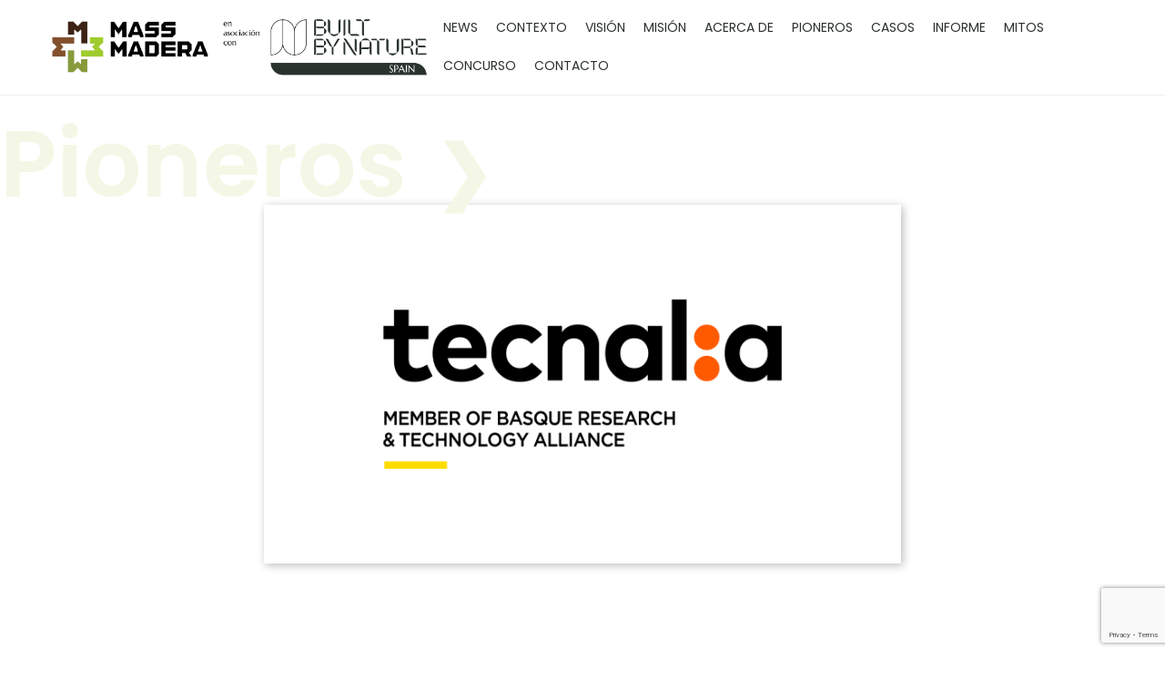

--- FILE ---
content_type: text/html; charset=utf-8
request_url: https://www.google.com/recaptcha/api2/anchor?ar=1&k=6Ld-NZMUAAAAAF48InyhYdKxpyQXRo4fKfJEA7F7&co=aHR0cHM6Ly9tYXNzbWFkZXJhLm9yZzo0NDM.&hl=en&v=N67nZn4AqZkNcbeMu4prBgzg&size=invisible&anchor-ms=20000&execute-ms=30000&cb=i5c237vcd4eq
body_size: 49015
content:
<!DOCTYPE HTML><html dir="ltr" lang="en"><head><meta http-equiv="Content-Type" content="text/html; charset=UTF-8">
<meta http-equiv="X-UA-Compatible" content="IE=edge">
<title>reCAPTCHA</title>
<style type="text/css">
/* cyrillic-ext */
@font-face {
  font-family: 'Roboto';
  font-style: normal;
  font-weight: 400;
  font-stretch: 100%;
  src: url(//fonts.gstatic.com/s/roboto/v48/KFO7CnqEu92Fr1ME7kSn66aGLdTylUAMa3GUBHMdazTgWw.woff2) format('woff2');
  unicode-range: U+0460-052F, U+1C80-1C8A, U+20B4, U+2DE0-2DFF, U+A640-A69F, U+FE2E-FE2F;
}
/* cyrillic */
@font-face {
  font-family: 'Roboto';
  font-style: normal;
  font-weight: 400;
  font-stretch: 100%;
  src: url(//fonts.gstatic.com/s/roboto/v48/KFO7CnqEu92Fr1ME7kSn66aGLdTylUAMa3iUBHMdazTgWw.woff2) format('woff2');
  unicode-range: U+0301, U+0400-045F, U+0490-0491, U+04B0-04B1, U+2116;
}
/* greek-ext */
@font-face {
  font-family: 'Roboto';
  font-style: normal;
  font-weight: 400;
  font-stretch: 100%;
  src: url(//fonts.gstatic.com/s/roboto/v48/KFO7CnqEu92Fr1ME7kSn66aGLdTylUAMa3CUBHMdazTgWw.woff2) format('woff2');
  unicode-range: U+1F00-1FFF;
}
/* greek */
@font-face {
  font-family: 'Roboto';
  font-style: normal;
  font-weight: 400;
  font-stretch: 100%;
  src: url(//fonts.gstatic.com/s/roboto/v48/KFO7CnqEu92Fr1ME7kSn66aGLdTylUAMa3-UBHMdazTgWw.woff2) format('woff2');
  unicode-range: U+0370-0377, U+037A-037F, U+0384-038A, U+038C, U+038E-03A1, U+03A3-03FF;
}
/* math */
@font-face {
  font-family: 'Roboto';
  font-style: normal;
  font-weight: 400;
  font-stretch: 100%;
  src: url(//fonts.gstatic.com/s/roboto/v48/KFO7CnqEu92Fr1ME7kSn66aGLdTylUAMawCUBHMdazTgWw.woff2) format('woff2');
  unicode-range: U+0302-0303, U+0305, U+0307-0308, U+0310, U+0312, U+0315, U+031A, U+0326-0327, U+032C, U+032F-0330, U+0332-0333, U+0338, U+033A, U+0346, U+034D, U+0391-03A1, U+03A3-03A9, U+03B1-03C9, U+03D1, U+03D5-03D6, U+03F0-03F1, U+03F4-03F5, U+2016-2017, U+2034-2038, U+203C, U+2040, U+2043, U+2047, U+2050, U+2057, U+205F, U+2070-2071, U+2074-208E, U+2090-209C, U+20D0-20DC, U+20E1, U+20E5-20EF, U+2100-2112, U+2114-2115, U+2117-2121, U+2123-214F, U+2190, U+2192, U+2194-21AE, U+21B0-21E5, U+21F1-21F2, U+21F4-2211, U+2213-2214, U+2216-22FF, U+2308-230B, U+2310, U+2319, U+231C-2321, U+2336-237A, U+237C, U+2395, U+239B-23B7, U+23D0, U+23DC-23E1, U+2474-2475, U+25AF, U+25B3, U+25B7, U+25BD, U+25C1, U+25CA, U+25CC, U+25FB, U+266D-266F, U+27C0-27FF, U+2900-2AFF, U+2B0E-2B11, U+2B30-2B4C, U+2BFE, U+3030, U+FF5B, U+FF5D, U+1D400-1D7FF, U+1EE00-1EEFF;
}
/* symbols */
@font-face {
  font-family: 'Roboto';
  font-style: normal;
  font-weight: 400;
  font-stretch: 100%;
  src: url(//fonts.gstatic.com/s/roboto/v48/KFO7CnqEu92Fr1ME7kSn66aGLdTylUAMaxKUBHMdazTgWw.woff2) format('woff2');
  unicode-range: U+0001-000C, U+000E-001F, U+007F-009F, U+20DD-20E0, U+20E2-20E4, U+2150-218F, U+2190, U+2192, U+2194-2199, U+21AF, U+21E6-21F0, U+21F3, U+2218-2219, U+2299, U+22C4-22C6, U+2300-243F, U+2440-244A, U+2460-24FF, U+25A0-27BF, U+2800-28FF, U+2921-2922, U+2981, U+29BF, U+29EB, U+2B00-2BFF, U+4DC0-4DFF, U+FFF9-FFFB, U+10140-1018E, U+10190-1019C, U+101A0, U+101D0-101FD, U+102E0-102FB, U+10E60-10E7E, U+1D2C0-1D2D3, U+1D2E0-1D37F, U+1F000-1F0FF, U+1F100-1F1AD, U+1F1E6-1F1FF, U+1F30D-1F30F, U+1F315, U+1F31C, U+1F31E, U+1F320-1F32C, U+1F336, U+1F378, U+1F37D, U+1F382, U+1F393-1F39F, U+1F3A7-1F3A8, U+1F3AC-1F3AF, U+1F3C2, U+1F3C4-1F3C6, U+1F3CA-1F3CE, U+1F3D4-1F3E0, U+1F3ED, U+1F3F1-1F3F3, U+1F3F5-1F3F7, U+1F408, U+1F415, U+1F41F, U+1F426, U+1F43F, U+1F441-1F442, U+1F444, U+1F446-1F449, U+1F44C-1F44E, U+1F453, U+1F46A, U+1F47D, U+1F4A3, U+1F4B0, U+1F4B3, U+1F4B9, U+1F4BB, U+1F4BF, U+1F4C8-1F4CB, U+1F4D6, U+1F4DA, U+1F4DF, U+1F4E3-1F4E6, U+1F4EA-1F4ED, U+1F4F7, U+1F4F9-1F4FB, U+1F4FD-1F4FE, U+1F503, U+1F507-1F50B, U+1F50D, U+1F512-1F513, U+1F53E-1F54A, U+1F54F-1F5FA, U+1F610, U+1F650-1F67F, U+1F687, U+1F68D, U+1F691, U+1F694, U+1F698, U+1F6AD, U+1F6B2, U+1F6B9-1F6BA, U+1F6BC, U+1F6C6-1F6CF, U+1F6D3-1F6D7, U+1F6E0-1F6EA, U+1F6F0-1F6F3, U+1F6F7-1F6FC, U+1F700-1F7FF, U+1F800-1F80B, U+1F810-1F847, U+1F850-1F859, U+1F860-1F887, U+1F890-1F8AD, U+1F8B0-1F8BB, U+1F8C0-1F8C1, U+1F900-1F90B, U+1F93B, U+1F946, U+1F984, U+1F996, U+1F9E9, U+1FA00-1FA6F, U+1FA70-1FA7C, U+1FA80-1FA89, U+1FA8F-1FAC6, U+1FACE-1FADC, U+1FADF-1FAE9, U+1FAF0-1FAF8, U+1FB00-1FBFF;
}
/* vietnamese */
@font-face {
  font-family: 'Roboto';
  font-style: normal;
  font-weight: 400;
  font-stretch: 100%;
  src: url(//fonts.gstatic.com/s/roboto/v48/KFO7CnqEu92Fr1ME7kSn66aGLdTylUAMa3OUBHMdazTgWw.woff2) format('woff2');
  unicode-range: U+0102-0103, U+0110-0111, U+0128-0129, U+0168-0169, U+01A0-01A1, U+01AF-01B0, U+0300-0301, U+0303-0304, U+0308-0309, U+0323, U+0329, U+1EA0-1EF9, U+20AB;
}
/* latin-ext */
@font-face {
  font-family: 'Roboto';
  font-style: normal;
  font-weight: 400;
  font-stretch: 100%;
  src: url(//fonts.gstatic.com/s/roboto/v48/KFO7CnqEu92Fr1ME7kSn66aGLdTylUAMa3KUBHMdazTgWw.woff2) format('woff2');
  unicode-range: U+0100-02BA, U+02BD-02C5, U+02C7-02CC, U+02CE-02D7, U+02DD-02FF, U+0304, U+0308, U+0329, U+1D00-1DBF, U+1E00-1E9F, U+1EF2-1EFF, U+2020, U+20A0-20AB, U+20AD-20C0, U+2113, U+2C60-2C7F, U+A720-A7FF;
}
/* latin */
@font-face {
  font-family: 'Roboto';
  font-style: normal;
  font-weight: 400;
  font-stretch: 100%;
  src: url(//fonts.gstatic.com/s/roboto/v48/KFO7CnqEu92Fr1ME7kSn66aGLdTylUAMa3yUBHMdazQ.woff2) format('woff2');
  unicode-range: U+0000-00FF, U+0131, U+0152-0153, U+02BB-02BC, U+02C6, U+02DA, U+02DC, U+0304, U+0308, U+0329, U+2000-206F, U+20AC, U+2122, U+2191, U+2193, U+2212, U+2215, U+FEFF, U+FFFD;
}
/* cyrillic-ext */
@font-face {
  font-family: 'Roboto';
  font-style: normal;
  font-weight: 500;
  font-stretch: 100%;
  src: url(//fonts.gstatic.com/s/roboto/v48/KFO7CnqEu92Fr1ME7kSn66aGLdTylUAMa3GUBHMdazTgWw.woff2) format('woff2');
  unicode-range: U+0460-052F, U+1C80-1C8A, U+20B4, U+2DE0-2DFF, U+A640-A69F, U+FE2E-FE2F;
}
/* cyrillic */
@font-face {
  font-family: 'Roboto';
  font-style: normal;
  font-weight: 500;
  font-stretch: 100%;
  src: url(//fonts.gstatic.com/s/roboto/v48/KFO7CnqEu92Fr1ME7kSn66aGLdTylUAMa3iUBHMdazTgWw.woff2) format('woff2');
  unicode-range: U+0301, U+0400-045F, U+0490-0491, U+04B0-04B1, U+2116;
}
/* greek-ext */
@font-face {
  font-family: 'Roboto';
  font-style: normal;
  font-weight: 500;
  font-stretch: 100%;
  src: url(//fonts.gstatic.com/s/roboto/v48/KFO7CnqEu92Fr1ME7kSn66aGLdTylUAMa3CUBHMdazTgWw.woff2) format('woff2');
  unicode-range: U+1F00-1FFF;
}
/* greek */
@font-face {
  font-family: 'Roboto';
  font-style: normal;
  font-weight: 500;
  font-stretch: 100%;
  src: url(//fonts.gstatic.com/s/roboto/v48/KFO7CnqEu92Fr1ME7kSn66aGLdTylUAMa3-UBHMdazTgWw.woff2) format('woff2');
  unicode-range: U+0370-0377, U+037A-037F, U+0384-038A, U+038C, U+038E-03A1, U+03A3-03FF;
}
/* math */
@font-face {
  font-family: 'Roboto';
  font-style: normal;
  font-weight: 500;
  font-stretch: 100%;
  src: url(//fonts.gstatic.com/s/roboto/v48/KFO7CnqEu92Fr1ME7kSn66aGLdTylUAMawCUBHMdazTgWw.woff2) format('woff2');
  unicode-range: U+0302-0303, U+0305, U+0307-0308, U+0310, U+0312, U+0315, U+031A, U+0326-0327, U+032C, U+032F-0330, U+0332-0333, U+0338, U+033A, U+0346, U+034D, U+0391-03A1, U+03A3-03A9, U+03B1-03C9, U+03D1, U+03D5-03D6, U+03F0-03F1, U+03F4-03F5, U+2016-2017, U+2034-2038, U+203C, U+2040, U+2043, U+2047, U+2050, U+2057, U+205F, U+2070-2071, U+2074-208E, U+2090-209C, U+20D0-20DC, U+20E1, U+20E5-20EF, U+2100-2112, U+2114-2115, U+2117-2121, U+2123-214F, U+2190, U+2192, U+2194-21AE, U+21B0-21E5, U+21F1-21F2, U+21F4-2211, U+2213-2214, U+2216-22FF, U+2308-230B, U+2310, U+2319, U+231C-2321, U+2336-237A, U+237C, U+2395, U+239B-23B7, U+23D0, U+23DC-23E1, U+2474-2475, U+25AF, U+25B3, U+25B7, U+25BD, U+25C1, U+25CA, U+25CC, U+25FB, U+266D-266F, U+27C0-27FF, U+2900-2AFF, U+2B0E-2B11, U+2B30-2B4C, U+2BFE, U+3030, U+FF5B, U+FF5D, U+1D400-1D7FF, U+1EE00-1EEFF;
}
/* symbols */
@font-face {
  font-family: 'Roboto';
  font-style: normal;
  font-weight: 500;
  font-stretch: 100%;
  src: url(//fonts.gstatic.com/s/roboto/v48/KFO7CnqEu92Fr1ME7kSn66aGLdTylUAMaxKUBHMdazTgWw.woff2) format('woff2');
  unicode-range: U+0001-000C, U+000E-001F, U+007F-009F, U+20DD-20E0, U+20E2-20E4, U+2150-218F, U+2190, U+2192, U+2194-2199, U+21AF, U+21E6-21F0, U+21F3, U+2218-2219, U+2299, U+22C4-22C6, U+2300-243F, U+2440-244A, U+2460-24FF, U+25A0-27BF, U+2800-28FF, U+2921-2922, U+2981, U+29BF, U+29EB, U+2B00-2BFF, U+4DC0-4DFF, U+FFF9-FFFB, U+10140-1018E, U+10190-1019C, U+101A0, U+101D0-101FD, U+102E0-102FB, U+10E60-10E7E, U+1D2C0-1D2D3, U+1D2E0-1D37F, U+1F000-1F0FF, U+1F100-1F1AD, U+1F1E6-1F1FF, U+1F30D-1F30F, U+1F315, U+1F31C, U+1F31E, U+1F320-1F32C, U+1F336, U+1F378, U+1F37D, U+1F382, U+1F393-1F39F, U+1F3A7-1F3A8, U+1F3AC-1F3AF, U+1F3C2, U+1F3C4-1F3C6, U+1F3CA-1F3CE, U+1F3D4-1F3E0, U+1F3ED, U+1F3F1-1F3F3, U+1F3F5-1F3F7, U+1F408, U+1F415, U+1F41F, U+1F426, U+1F43F, U+1F441-1F442, U+1F444, U+1F446-1F449, U+1F44C-1F44E, U+1F453, U+1F46A, U+1F47D, U+1F4A3, U+1F4B0, U+1F4B3, U+1F4B9, U+1F4BB, U+1F4BF, U+1F4C8-1F4CB, U+1F4D6, U+1F4DA, U+1F4DF, U+1F4E3-1F4E6, U+1F4EA-1F4ED, U+1F4F7, U+1F4F9-1F4FB, U+1F4FD-1F4FE, U+1F503, U+1F507-1F50B, U+1F50D, U+1F512-1F513, U+1F53E-1F54A, U+1F54F-1F5FA, U+1F610, U+1F650-1F67F, U+1F687, U+1F68D, U+1F691, U+1F694, U+1F698, U+1F6AD, U+1F6B2, U+1F6B9-1F6BA, U+1F6BC, U+1F6C6-1F6CF, U+1F6D3-1F6D7, U+1F6E0-1F6EA, U+1F6F0-1F6F3, U+1F6F7-1F6FC, U+1F700-1F7FF, U+1F800-1F80B, U+1F810-1F847, U+1F850-1F859, U+1F860-1F887, U+1F890-1F8AD, U+1F8B0-1F8BB, U+1F8C0-1F8C1, U+1F900-1F90B, U+1F93B, U+1F946, U+1F984, U+1F996, U+1F9E9, U+1FA00-1FA6F, U+1FA70-1FA7C, U+1FA80-1FA89, U+1FA8F-1FAC6, U+1FACE-1FADC, U+1FADF-1FAE9, U+1FAF0-1FAF8, U+1FB00-1FBFF;
}
/* vietnamese */
@font-face {
  font-family: 'Roboto';
  font-style: normal;
  font-weight: 500;
  font-stretch: 100%;
  src: url(//fonts.gstatic.com/s/roboto/v48/KFO7CnqEu92Fr1ME7kSn66aGLdTylUAMa3OUBHMdazTgWw.woff2) format('woff2');
  unicode-range: U+0102-0103, U+0110-0111, U+0128-0129, U+0168-0169, U+01A0-01A1, U+01AF-01B0, U+0300-0301, U+0303-0304, U+0308-0309, U+0323, U+0329, U+1EA0-1EF9, U+20AB;
}
/* latin-ext */
@font-face {
  font-family: 'Roboto';
  font-style: normal;
  font-weight: 500;
  font-stretch: 100%;
  src: url(//fonts.gstatic.com/s/roboto/v48/KFO7CnqEu92Fr1ME7kSn66aGLdTylUAMa3KUBHMdazTgWw.woff2) format('woff2');
  unicode-range: U+0100-02BA, U+02BD-02C5, U+02C7-02CC, U+02CE-02D7, U+02DD-02FF, U+0304, U+0308, U+0329, U+1D00-1DBF, U+1E00-1E9F, U+1EF2-1EFF, U+2020, U+20A0-20AB, U+20AD-20C0, U+2113, U+2C60-2C7F, U+A720-A7FF;
}
/* latin */
@font-face {
  font-family: 'Roboto';
  font-style: normal;
  font-weight: 500;
  font-stretch: 100%;
  src: url(//fonts.gstatic.com/s/roboto/v48/KFO7CnqEu92Fr1ME7kSn66aGLdTylUAMa3yUBHMdazQ.woff2) format('woff2');
  unicode-range: U+0000-00FF, U+0131, U+0152-0153, U+02BB-02BC, U+02C6, U+02DA, U+02DC, U+0304, U+0308, U+0329, U+2000-206F, U+20AC, U+2122, U+2191, U+2193, U+2212, U+2215, U+FEFF, U+FFFD;
}
/* cyrillic-ext */
@font-face {
  font-family: 'Roboto';
  font-style: normal;
  font-weight: 900;
  font-stretch: 100%;
  src: url(//fonts.gstatic.com/s/roboto/v48/KFO7CnqEu92Fr1ME7kSn66aGLdTylUAMa3GUBHMdazTgWw.woff2) format('woff2');
  unicode-range: U+0460-052F, U+1C80-1C8A, U+20B4, U+2DE0-2DFF, U+A640-A69F, U+FE2E-FE2F;
}
/* cyrillic */
@font-face {
  font-family: 'Roboto';
  font-style: normal;
  font-weight: 900;
  font-stretch: 100%;
  src: url(//fonts.gstatic.com/s/roboto/v48/KFO7CnqEu92Fr1ME7kSn66aGLdTylUAMa3iUBHMdazTgWw.woff2) format('woff2');
  unicode-range: U+0301, U+0400-045F, U+0490-0491, U+04B0-04B1, U+2116;
}
/* greek-ext */
@font-face {
  font-family: 'Roboto';
  font-style: normal;
  font-weight: 900;
  font-stretch: 100%;
  src: url(//fonts.gstatic.com/s/roboto/v48/KFO7CnqEu92Fr1ME7kSn66aGLdTylUAMa3CUBHMdazTgWw.woff2) format('woff2');
  unicode-range: U+1F00-1FFF;
}
/* greek */
@font-face {
  font-family: 'Roboto';
  font-style: normal;
  font-weight: 900;
  font-stretch: 100%;
  src: url(//fonts.gstatic.com/s/roboto/v48/KFO7CnqEu92Fr1ME7kSn66aGLdTylUAMa3-UBHMdazTgWw.woff2) format('woff2');
  unicode-range: U+0370-0377, U+037A-037F, U+0384-038A, U+038C, U+038E-03A1, U+03A3-03FF;
}
/* math */
@font-face {
  font-family: 'Roboto';
  font-style: normal;
  font-weight: 900;
  font-stretch: 100%;
  src: url(//fonts.gstatic.com/s/roboto/v48/KFO7CnqEu92Fr1ME7kSn66aGLdTylUAMawCUBHMdazTgWw.woff2) format('woff2');
  unicode-range: U+0302-0303, U+0305, U+0307-0308, U+0310, U+0312, U+0315, U+031A, U+0326-0327, U+032C, U+032F-0330, U+0332-0333, U+0338, U+033A, U+0346, U+034D, U+0391-03A1, U+03A3-03A9, U+03B1-03C9, U+03D1, U+03D5-03D6, U+03F0-03F1, U+03F4-03F5, U+2016-2017, U+2034-2038, U+203C, U+2040, U+2043, U+2047, U+2050, U+2057, U+205F, U+2070-2071, U+2074-208E, U+2090-209C, U+20D0-20DC, U+20E1, U+20E5-20EF, U+2100-2112, U+2114-2115, U+2117-2121, U+2123-214F, U+2190, U+2192, U+2194-21AE, U+21B0-21E5, U+21F1-21F2, U+21F4-2211, U+2213-2214, U+2216-22FF, U+2308-230B, U+2310, U+2319, U+231C-2321, U+2336-237A, U+237C, U+2395, U+239B-23B7, U+23D0, U+23DC-23E1, U+2474-2475, U+25AF, U+25B3, U+25B7, U+25BD, U+25C1, U+25CA, U+25CC, U+25FB, U+266D-266F, U+27C0-27FF, U+2900-2AFF, U+2B0E-2B11, U+2B30-2B4C, U+2BFE, U+3030, U+FF5B, U+FF5D, U+1D400-1D7FF, U+1EE00-1EEFF;
}
/* symbols */
@font-face {
  font-family: 'Roboto';
  font-style: normal;
  font-weight: 900;
  font-stretch: 100%;
  src: url(//fonts.gstatic.com/s/roboto/v48/KFO7CnqEu92Fr1ME7kSn66aGLdTylUAMaxKUBHMdazTgWw.woff2) format('woff2');
  unicode-range: U+0001-000C, U+000E-001F, U+007F-009F, U+20DD-20E0, U+20E2-20E4, U+2150-218F, U+2190, U+2192, U+2194-2199, U+21AF, U+21E6-21F0, U+21F3, U+2218-2219, U+2299, U+22C4-22C6, U+2300-243F, U+2440-244A, U+2460-24FF, U+25A0-27BF, U+2800-28FF, U+2921-2922, U+2981, U+29BF, U+29EB, U+2B00-2BFF, U+4DC0-4DFF, U+FFF9-FFFB, U+10140-1018E, U+10190-1019C, U+101A0, U+101D0-101FD, U+102E0-102FB, U+10E60-10E7E, U+1D2C0-1D2D3, U+1D2E0-1D37F, U+1F000-1F0FF, U+1F100-1F1AD, U+1F1E6-1F1FF, U+1F30D-1F30F, U+1F315, U+1F31C, U+1F31E, U+1F320-1F32C, U+1F336, U+1F378, U+1F37D, U+1F382, U+1F393-1F39F, U+1F3A7-1F3A8, U+1F3AC-1F3AF, U+1F3C2, U+1F3C4-1F3C6, U+1F3CA-1F3CE, U+1F3D4-1F3E0, U+1F3ED, U+1F3F1-1F3F3, U+1F3F5-1F3F7, U+1F408, U+1F415, U+1F41F, U+1F426, U+1F43F, U+1F441-1F442, U+1F444, U+1F446-1F449, U+1F44C-1F44E, U+1F453, U+1F46A, U+1F47D, U+1F4A3, U+1F4B0, U+1F4B3, U+1F4B9, U+1F4BB, U+1F4BF, U+1F4C8-1F4CB, U+1F4D6, U+1F4DA, U+1F4DF, U+1F4E3-1F4E6, U+1F4EA-1F4ED, U+1F4F7, U+1F4F9-1F4FB, U+1F4FD-1F4FE, U+1F503, U+1F507-1F50B, U+1F50D, U+1F512-1F513, U+1F53E-1F54A, U+1F54F-1F5FA, U+1F610, U+1F650-1F67F, U+1F687, U+1F68D, U+1F691, U+1F694, U+1F698, U+1F6AD, U+1F6B2, U+1F6B9-1F6BA, U+1F6BC, U+1F6C6-1F6CF, U+1F6D3-1F6D7, U+1F6E0-1F6EA, U+1F6F0-1F6F3, U+1F6F7-1F6FC, U+1F700-1F7FF, U+1F800-1F80B, U+1F810-1F847, U+1F850-1F859, U+1F860-1F887, U+1F890-1F8AD, U+1F8B0-1F8BB, U+1F8C0-1F8C1, U+1F900-1F90B, U+1F93B, U+1F946, U+1F984, U+1F996, U+1F9E9, U+1FA00-1FA6F, U+1FA70-1FA7C, U+1FA80-1FA89, U+1FA8F-1FAC6, U+1FACE-1FADC, U+1FADF-1FAE9, U+1FAF0-1FAF8, U+1FB00-1FBFF;
}
/* vietnamese */
@font-face {
  font-family: 'Roboto';
  font-style: normal;
  font-weight: 900;
  font-stretch: 100%;
  src: url(//fonts.gstatic.com/s/roboto/v48/KFO7CnqEu92Fr1ME7kSn66aGLdTylUAMa3OUBHMdazTgWw.woff2) format('woff2');
  unicode-range: U+0102-0103, U+0110-0111, U+0128-0129, U+0168-0169, U+01A0-01A1, U+01AF-01B0, U+0300-0301, U+0303-0304, U+0308-0309, U+0323, U+0329, U+1EA0-1EF9, U+20AB;
}
/* latin-ext */
@font-face {
  font-family: 'Roboto';
  font-style: normal;
  font-weight: 900;
  font-stretch: 100%;
  src: url(//fonts.gstatic.com/s/roboto/v48/KFO7CnqEu92Fr1ME7kSn66aGLdTylUAMa3KUBHMdazTgWw.woff2) format('woff2');
  unicode-range: U+0100-02BA, U+02BD-02C5, U+02C7-02CC, U+02CE-02D7, U+02DD-02FF, U+0304, U+0308, U+0329, U+1D00-1DBF, U+1E00-1E9F, U+1EF2-1EFF, U+2020, U+20A0-20AB, U+20AD-20C0, U+2113, U+2C60-2C7F, U+A720-A7FF;
}
/* latin */
@font-face {
  font-family: 'Roboto';
  font-style: normal;
  font-weight: 900;
  font-stretch: 100%;
  src: url(//fonts.gstatic.com/s/roboto/v48/KFO7CnqEu92Fr1ME7kSn66aGLdTylUAMa3yUBHMdazQ.woff2) format('woff2');
  unicode-range: U+0000-00FF, U+0131, U+0152-0153, U+02BB-02BC, U+02C6, U+02DA, U+02DC, U+0304, U+0308, U+0329, U+2000-206F, U+20AC, U+2122, U+2191, U+2193, U+2212, U+2215, U+FEFF, U+FFFD;
}

</style>
<link rel="stylesheet" type="text/css" href="https://www.gstatic.com/recaptcha/releases/N67nZn4AqZkNcbeMu4prBgzg/styles__ltr.css">
<script nonce="2c1xEHXFqEQM1Ec-f460CA" type="text/javascript">window['__recaptcha_api'] = 'https://www.google.com/recaptcha/api2/';</script>
<script type="text/javascript" src="https://www.gstatic.com/recaptcha/releases/N67nZn4AqZkNcbeMu4prBgzg/recaptcha__en.js" nonce="2c1xEHXFqEQM1Ec-f460CA">
      
    </script></head>
<body><div id="rc-anchor-alert" class="rc-anchor-alert"></div>
<input type="hidden" id="recaptcha-token" value="[base64]">
<script type="text/javascript" nonce="2c1xEHXFqEQM1Ec-f460CA">
      recaptcha.anchor.Main.init("[\x22ainput\x22,[\x22bgdata\x22,\x22\x22,\[base64]/[base64]/[base64]/bmV3IHJbeF0oY1swXSk6RT09Mj9uZXcgclt4XShjWzBdLGNbMV0pOkU9PTM/bmV3IHJbeF0oY1swXSxjWzFdLGNbMl0pOkU9PTQ/[base64]/[base64]/[base64]/[base64]/[base64]/[base64]/[base64]/[base64]\x22,\[base64]\\u003d\\u003d\x22,\x22wrTCszzDijhrCsKswrTDjsK6wrItGDjDvwjDjsKFwpRgwo4lw6VewpUiwpsKaBDCtThxZjcoIMKKTF3DqMO3KXXCm3MbCWRyw44KworCoiE9wrIUERrCjzVhw6TDqTVmw5XDl1HDjw0GPsOnw6rDhmU/wrfDnm9Nw7V/JcKTc8Kec8KUIMKqM8KfLmVsw7NKw6bDkwksBiAQwobCpsKpOAZ3wq3Dq1Ipwqk5w6jCgDPCsxPCuhjDicOUSsK7w7NewrYMw7glMcOqwqXCnFMcYsOnYHrDg3rDjMOifz/[base64]/Cn8KmFMOkPsK1w5J5Q3bCtA3Clldnwqx6DsKIw47DvsK8AcKnSnXDicOOScOxHsKBFUXCm8Ovw6jCmBbDqQVfwqIoasKGwoAAw6HCosO5CRDCi8OwwoEBFTZEw6EaXA1Aw7JfdcOXwp/DocOsa3Y1Cg7DjMKQw5nDhF7Cs8OeWsKJEn/DvMKRCVDCuCt2JSViVcKTwr/Ds8K/wq7Dsg4cMcKnB2rCiWEBwqFzwrXCqcKQFAVXOsKLbsOTXQnDqT/[base64]/CqXgVw6PDvVvDvsOawo3DsMK/C8KLRG5Dw5PDvzQTKsKMwpkCwopAw4xYMQ0hXMKPw6ZZAy18w5pDw47Dmn4TbMO2dTUgJHzCoF3DvDNjwqlhw4bDvMOsP8KIZ11AesOaFsO8wrYIwpl/[base64]/DgsKPw6kow4DDrW7DqGAVw6PDvX8WwoLCrsOCA8KwwrrDn8K4P2oAwq3CrWYEHMOiwr43RMOqw705BFl0OcKaecKackbDgh9fwo1Zw6rDuMKUwoYHG8Kgw7/CpcOYwpDDslzDmX9IwrvCmsKAwq3DmsKGUsK8woQ6XEN5RcOqw5XClBorETrCnsOeZFhJwrTDnRMcwosYGMKJb8K/UMOqeSAhCMONw4PCkmk7w5o8PsK7wowALFDDgcO8wpnCmcO0V8OzQmTDqRBZwpYWw6IUMTvCgMKtW8OAw5YKPMODc2HCgMOQwoTCqisKw6xHaMONw6hYRcKxQU5yw4gdwrfClMOxwqZmwq4ew64oUGvDosOFwr/[base64]/[base64]/[base64]/dmHDtjk1S05mB2rDr8Kcw5spIzbCt8KnWXzDvCrCssKtw7lUAsOfwpTCncKlU8O/MHPDssK/[base64]/w4ZCBMK7WcKdwqDDnxXCmcKrwp4+KFQNX0bCn8KPZ2wCCsKOemnCtcOlw6PDviMUwo7CnFDClwDCgUJYP8OSwqrCvnJ/wpjCjC1ZwofCvXnCjMKnIWZmwo/CmcKOw7XDvGfCrsOvNMO7VSMxMBdfZ8OmwojCimlSWF3DlsKJwpzDisKOTsKAw5pwYj7CqsO6fSwEwp7CmMOXw6ZNw5wpw4DChMO5dhs/S8ONBMOLw77Cu8OLccOKw4lkFcKCwpzDtgJaaMK1Q8O3AcOmAsO5KXvDq8OwOUB+HkYXwqkYRywdJsONw5FBIlVIw78pwrjDuDjDpxJdwqdvLD/CqcKJw7ICPsO5woRwwr/DrVHCpB5VC2LCoMKKO8O9SmrDl1HDhgQvw63Cu2h3JcK8w4B5dBzCnMOswonDscO2w7LCp8OodcKDN8KcbcK6csOEwpcHXcO3eG8ewp/DnFzDjsK7fcO0w50+QMObT8K5w7xGw4AbwovCmcKOdwfDuh7CvzgOw67Cul3CqMOHR8OtwpkyNcKaKStbw5A2PsOgPCJcYUFcwq/Cn8KYw6LDkVATRMKAwopWOxvDjTRLf8KbQMKUw5Viwr9Cw6JewpzCqsK3DsOvDMKdwobCtBrDpT5hwobCqsKCWsOBVMObU8O8U8OkOsKGWMO0Oi1Qe8OnPRtHP3Eaw7ZsFcOhw7fCtsK/wpfCuHzCgjTDq8OjU8KecHVkwoIBFDcpAsKJw6ISMMOjw47Cu8O5MF4qasKdwq3CsWJhwp3CginCozUqw4BCOgZtw6PDm2l9flrDtxRxw7bCjQTClHsBw5h0DcObw6HDpBjDgcK6w5QKwr7CiGNUwqhrXMO+YsKjQsKeRFnDjR56K0M+A8O+Hjdlw7XCoBzDg8Krw4/Cq8OHVRsywooYw65YX0ZbwrDCn2nCncO0blDDr27DkB7CpMOAG3E7TFYOwo3CnsOVCcK1wobCmMKMBMKDRsOuSjfCmsOLbnvCvsOROAJkw6gYVChowrtGwohaIsO/wrc1w4nCl8KIwrk4EW/[base64]/[base64]/ZcOEwqTDhsKoTD0OflrCphzDvSTCqWZnPcO0G8Kmey3CqCfDoX7DvSLCicOmdsKBw7HCocOTw7ZwEBHCjMOsLMOUw5LCtcKPIMO8bhJLO1XDscOdTMOUJlBxw5dHw5/CtmkOw5XClcOvw6wPwpkLCyVqC11yw59pwrrCr2YVfsKww7TDvC8KIDfDrSJMPcKFbcORUzTDi8Obw4FMKMKKAgpdw7Iew5LDncOOOyLDj1LCncKTME41w5TCksKqw77Cl8OEwpvCv2Q/wrDCoAjCq8OJA0lWRwAGwpHCv8OSw6TCvcKGw7creS19d2FVwoXCs2nCtWTCtsO4wojChMKFZSvCg1HCtMOiw7zDp8K2wrs1FTrCqBQsNSTCvcOTGWXCkXTCu8OAwpXCkHYgaxQyw7vCq1HCgBVFEQl2w5bDmgxgcRhADMKlTsKSHAnDusOfRcO5w4EDZ1JOwp/CicO2K8KzKjQpKcKSw7TDiDHCo1IWwrnDmMOdw5nCrcOlw6TCrcKvwqU8w7nCkMKdP8KAw43CuhVcwrAhX1bCncKLw73DucKvLsOlaXzDlcO7YRvDl2LDgsK7w6Q5IcKjw4HDgHLCusKHZiFOScK2acO0w7DDrsKHwplLwrLCvmYyw7rDgMK3w5R/[base64]/[base64]/wrXCiC1/[base64]/Dr8OYw64Yw4cow7QAwrHCqcKDJTgvw4JXw7TCjUTDjMOcFsOPLMOhwqzDp8KebngZwq4JWFJ4G8ONw7XDpxfDscK2wpciE8KNMwU1w7TDgl/DqBPCt3/Cq8OdwppuScOCwoHCtsO0a8KDwr5Lw4LCs3LDosK5RsOrw4p1wq1sbWsowqDCosOeVW5Bwr9mw5DDu2FHw68GTD4tw4A7w5rDjcOvY0E1GTPDtMOJwqVsUsK3wq/DmMO1HsK7W8OMDMKTPwnCncOxwrrDtsOubTo8aBXCvHJlwpHCnjDCrMOBHMOlIcOEYGd6KsK6wq/DocKuw5UMc8O4UsKVasOsc8K4wpp7wo87w5nCo0o1wqLDj0NKwqvCpBNmw63DkEB6aT9cUsKvw6MxMMKXAcOLV8OCH8OQe2EnwqZPJjzDhcOvw77Dp0zCtwMow51fMMOhEcKUwq/[base64]/CsOJMBHCusOiw5HCt3nDkcOPw4Rww7UqA8K4QcOIwpfDs8KjRETCisO7w47CjMOUaCXCpU/DlChHw6Iewq3CgsO2SEvDj2/DrcOrLHfCicOSwpB8H8Oiw40Ew6QGHg1/VMKXdW/ChcO5wqZ6w6vCp8Kuw7ApHQrDu0fCpgpSw7A8wog0MwEpw7VRfizDtQwIw4LDrMKLVjB0w597w5UKwrDDszjCpDbCkcOgw5nDgsKoNy1ud8K9wpXDuybDpwAXOMO1QsO+woovIMO8wrHCqcKMwoDCq8OhDgVxQz3DsQTCusOGwq/DlgAww43Dk8OlDSnDncKwR8O3ZsKPwqHDiXLDqg0yQk7ChFErwqrCmhBBesKLFMKmSiLDjEHCrGoUScKmEcOhworCrloowofCgsKUw6lhexnDrEhVNjzDuBcGwozDmijCqj/[base64]/DtHtFFsKbekDCt38kw4LCj2EKw55gPsKTYkXCpyTDs8O0YnHCon0mw4QKZ8KTIcKIXVENZ1TCgk/CkMKhQWHDmHXDpmMFGsKqw5MEw6zCksKWbT9rB18fMsOIw6vDncOOwrTDpGhiw5crSX/[base64]/CoMKhw77Cs8KQwoZow6wHGQ0HwpMwdcOvw5TDtBBLGz4qb8OkwpjDicKEM2nCp33DllFQGsKDwrDCj8KewrzDvHIQwo7CgMO6WcOBwqcyNj7CusOnYwQCw6rDjSnDphtLwqU4H2hpF1fDmHjDmMKqCifDs8KbwrVUYcOawo7Dp8O/w7TCrMKUwpnCqlzCkWbDk8OGLQLCrcO/a0DCo8OPwp7Dt3rDocKkQ3/CvMKYPMKqw5XCjVLDkB1Yw7YhLmDCnsONScKhdsKuTMO8V8K8wpItQgTCrgTDh8KPKsKUw6rCiS3Ckncow5zCkMORwoHCrsKgMgrCqMOqw7wUOSbCmsKsAFBxbFvDgcKJQjk7RMK2JMKUSsKTw4LDscKWcsOvU8KNw4U8B0PCmMKlwpDCksO/w5YKwpnCjxpJJ8OfDjfCn8OpQi9NwppwwrtOMMKGw78mw6Zzwo3CnR7DjcK+RsOzwrxUwrllw6rCoSQdw5fDr1vDh8O3w4VrSClwwqfDpEZewrorUsOMw5XCjX4/w7LDrMKEQ8KIBDfCuivCsmJ1wp5QwoE1F8O+XWxtw7zDicORwp/DpsO9woXDnsKeDsKtZcKIwoHCtcKRwrHDiMKeMMOrwp5Ow5g3ccOXw7rCncOLw4bDt8KZw5vCsgt0wrPCtHdUNSbCtynCrQAIwoTCjMO3XcOKwprDi8Kfw58rdGDCtjbDoMKcwqzCuTM5wrI3W8Oww5/CnsKMw4HCgcKrKMOODcKpw57Dk8K3w4TChB3CiEc+w4rCnwzCj1J2w7jCvwpHwo7Drm9RwrPCnUvDjXPDhcKyAcOvF8K9NsKow6AtwoHDrnnCqMOvw5gBw4FAGDIXwpFxSHFVw4oBwpBEw5wVw5vCu8OPbMOFwpTDvMKfKMKiC216McKqBxTDq0TDpz/Cn8KpBMOvD8OQwrcJwq7CgArCvcO8wpnDlsO+QmZrwqwZwo/DgcKkw5kJD2s7ecKEfijCvcKiaRbDnMKBUMO6dVHDkz0tfcKNwrDCuCLDuMOIY2cewo86woZEw6QvDUYzw7Vzw5zDql9zLsO0TMK+wq1+dWEZD1vCgxs8wqfDu2LDi8KqaUDCssO1LMO/w5TDicOKK8OpOcOnMUTCnMOqEix1w5UkA8OVOcKswrfDmGNIBlLCmkwAw49qw45abAhoPMKgesOZw5kaw4Zzw6QBacOUwq5/w5YxRsORA8OAw4sTw4jDp8OLOVdgIx3CpMOQwqrDpMOgw6jDssK/wrQ8PmjDn8K5dcOvw4nDqXN1RsO+w6wVHzjChsOgwp/[base64]/DuyjDvlvCgsOcwqHCpj4Uwo4NwrDCv8O8eMOJMsO7RVhjAzo9fsKqw48Vw6g9OVYKSsKXcGdSfgTDs30gCsOkMU1/LMKxcnPCvWrDmSEBw7g8w7HCicOuwqpMw6DDlS4fOxxgw4/[base64]/CiFlbw6V2wpHCnFTDm8OUwpoHNcKmwqzDosOcw7nCm8K5w4BxZwbDsghMbMOWwpTCtMKlw4XDpMKvw5rCq8KnCsOqR3vCssOVwoQ/[base64]/Di8KnaMKgYMKPw6/DmDJnw5TCri/[base64]/CqlMfwp/CucOHAE7DpD5Dw4NyfCxdeXvCjMOVQysLw6RSwpg7YhFNOUA3w4XCs8Ocwrx0wpF9L2sHeMKjPUhPFcKrwoHCrcKhXMKyUcO8w4zCt8KresKYBcOkw5NIw6lhwr3Dm8KZw7gZw41sw6DCn8OAJcK/X8OCBCrDjsOOw7czIgbCtMOeAy7DuWfDqTfDuW0PaznCogrDhXJQJUpUeMO9bMOjw6pMPHfChzxbTcKSUTpWwosgw6zDksKICcK9wrjCoMOewqBMw6pFZsOAMTjCrsOabcOmwofDijXCrcKmwo4eAcKsNjzCkMKyfW5mTsO0wrvCgF/Ds8OaAR06wrvDtTXCvsO4wqjCuMOGdwDCkMOywo7CiV3CgXYew4/DisKvwqEcw5MtwrPCuMKBwqPDvUDDgsONwonDi2tGwrdkw7cSw4bDtsKyYcKcw5ciPcOcS8KXdz3Cn8KewoQpw7jChxPDnjQgfj/ClRclwrbDjw0XQgXCugLCksOjR8KbwpE7bjLDksKpOEYJw7HDpcOaw4rCvsO+XMOCwp9eEH/[base64]/DjsKOIsOwwqDDmMO/GMK4wqrDl8Kkw5Y8bcOPwr5Kw6bCsGMbwpIaw6NPw5IjWVbCqyUEwqwJZsKFNcOkbcKQwrV9McOTA8O2w4zCrcKadcKPw5jDqjU3cg/CkFvDvQfCkMK3wpd5woMIwrp8McK7wq5dw5NsElPDlcODwrPCvsK+wqnDvsOtwpDDqkLCq8KQw41hw4w1w7/Dr1DCixHCkiVKScO8w4plw4DDlxjDr0LClD0nBR/[base64]/[base64]/ARjDm09tV33DpcK/SGHDs8K6w7DDrB5FwrDCi8OCwr9Jw63CmcKKw6rCpsKbHMKMUHIcRMOAwqwuVVLCo8K+w4jCn1TCu8Ofw6zDrsOUUEZfOCDCuRzCiMKaOCXDiRzDrDXDqsOTw5Z/woRUw4nCicK3wr7CrsKTYW7DlMKQw5cdLBsuwokAA8O4K8KpLMKcw4h2wo7Dm8Oew7xxfcKcwovDj3k/wrnDhcO+YMKUwpNobsOrRcOPCsO0VcKMw5vDvljCtcO9DsKVBAPClj/DsG4Hwr8lw47DjHrCiVrCkcKrDsODZxDCuMOgHcKxD8OUcQXDhsOqwqPDv1xmAsO+TcKAw5zDmhXDrcOTwqvDksKxasKpw63CuMOMwrbCrzMIFMO2esOqWFsYYMOkUQTDrj/DksKnWcKURcKQwobCjsKmACHClMK/w6/Cij5Kw6jCsE8rbMOdZyZNwr3DtRbCu8KCw4PCocOow4oLMcKBwp/CncKtCcOAwoY5wpnDpMK2woXCkcKDSR4TwpJFXlLCsXXCnnfCoD7DmQTDn8KOWwItw7jCrzbDtmo2TyfDj8O6UcOBwofCt8K3EsO8w5/DnMOZw71jc084ZQ4cRx08w7vDrcOBw7fDnHA1RiAowo/DnAZnUsO8fVllSsOcLFAraBDCr8OZwoA3Y3jDhGDDuH3CmMOSBsKwwrwmJ8Onw6DDpDzCu1/Cs37CvsOWDBgOwrdow53CnErDr2Alw4BBNwoIRsOJcsOEw5TDpMK6R2vCjcK9fcOnw4dVW8Krw5ISw5XDq0kdacKvVx9gdsKvwr46wo/DnXjCr31wMUTDncOgw4EYwprDmWnDj8K2w6cNwqRWfyTDqHJGwrHCgsK/[base64]/CisKiAws7HhBHCl3DsA7DhMOwKXfCjMOUCMKDY8Ocw6pAw5cvworCnGdiB8OHwqkKb8Ofw5zCuMORHsO2RzPCrcKjMRPClsO6A8Olw4nDkGPDgcOgw7bDs2nCqybCnlPDqRcpwpkKw4MaRMO8wrYRUw5/[base64]/agYsw7ppw5zDtBzCnUVdw57DhcOTTx5lTsOfwqXDkkMyw6JEZsOOw6jCsMKtwqDCiUTCk11NVlcoZsOPJ8OjXMKTKMOMwq8/w6RPw4FVasOdwpwMFsOUWTBUd8OZw4k7wrLDgiUIfxlNw5Ewwr/Csxxwwp/DucOicS4ZCsK1EU3CrkzCgMKOWsOOEkjDtkHCssKOQsKdwodVwqLCgsKZNlTCk8KhDXs0wrlsWyPDvUnDvw/Dn0LDr3Zqw7QEw4JUw4xrw50zw4XDjsOTTcK4CcKDwobChcOCwol/[base64]/[base64]/w6nDnEnCilAZw6Jww6HDtTbDrBIULcO+Ii3Cl8KMA1bDmVkRfMKOwqnDr8OnRMOsKzM8w5ZSOMO6w4fCm8KswqTCv8KqAC0Two3Dny9aAMOOw6zChFtsSgHCm8OMwps6w7zCmFFMWsOqwo/[base64]/[base64]/CmMOswrDCpUTCqcORw7TClyXDh8KOw43Cl8K9w4lwNwlrEsOcw7g/wpJ0MsOGWjQ6d8KwBWTDv8KpK8OLw6rCozrCujVVWmlfwo7DjDMrRFLCtsKMbiDDtsOhwo51E1/[base64]/Cj8KnOlJyw4nDvcOOZsKoCC/DlBjCojskwrJ5fBnCgMOtw7EzcmbDqgTDuMOYNkXDtsK9CB0uMsK1NBhfwrfDnMKFcU4gw6NbXgwVw6EXJQLDg8KOwrgHHsOGw5zCrcOrPw7CgsOIw6zDrhvDnsOSw7Eew7U6DXHCmMK1DsOKcxHCtcKdN1vClcK5wrQvVAQUw6Q/UWcqdsOowoNGwoDCr8Ouw7pvaxHCqk8lwrZ0w7oLwpYHw4ZTw6/ChsOtw7guZ8KMMw7DrsKtwrxMwpbDhlXDrMOCwqQUMU0RwpLDm8K9woBSTiENwqvDlEHDo8KuSsKUwrnCngJOw5RQw5wNw7jCkMKsw6IBWXbClW/Dt1rCk8OTCMKiwolNw7rDi8OpeVnCv1DDnl7DiFHDocK5VMOqXMKHWWnDv8K9w43Cj8O6UMKKw5/CpsOUd8KbQcKOJ8KUwphbUMOmQcO/[base64]/w495wqwzHhFBwqDDnMOYWEwobMKQHHVCZnE6fcOnWMOJCMKGHMKKwrUfwpZcwrYIw7oYw7NTez89AmEmwrsTIirDuMKIw6BPwoTCui/DvjrDm8Kbw6TCjC/Ct8OnaMKAwqwUwrrCn2YwJyMEFsKQHwEFLMO6B8KeZAbDmzbDgMKoH0pPwpMWw4VcwrjCmMODVGAwH8KMw67CkGnDkw/CrMKgwrbCs0tTcwgiwrh7wpLCmlPDjkbCnAlJwq/DuxPDnn7CvCTDiMOIw4wjw6d+DWPDjMKywqwaw6g5MsKiw6LDpsOnwpvCuTBRwprCl8KmJsOqwrfDkMOcw6VBw5TCkcKDw6gFwqDCmMO4w755wprCtmoVwofClMKTw7Jgw50IwqorJcO1ZTzDu1zDicKRwqg3wozDt8O3eF/CkMOnwrTCjmtlMMKiw7ZrwrLCpMKERMKoFDPChXHCuxDCjjx4X8KrJjnDh8Ozw5Iyw4cgRsKlwoLCnSbDisK8ImnCi1gFVcKbTcKAZWnCo0/DryPDvFZ/esKywp3DrTEKCEpreCZxZFtgw69tIhHCgEvDucKrwq7CuD09fUXDoBg+AljClsOhw6MKScKJZCQqwrpvWm9/[base64]/CkVHCulJXb8K0bsKNJMKkZXBlw4U9DgXCoxPCjcOdAsKhw4jClEV9w6RXKsOtRMK9wr5fD8KhT8OqRjpLwo0FTDplTMKIw77DgRDCjwhXw7XDhcOCZsOdw5HDiS/Cu8Kqf8O5DA1/E8KQYRNSwq09wqsrw5BXw5s6w4BRf8OKwqAZw5zCjsOQwqAIwojDpUoodsKgNcOtPMKTw5jDm2EqacK+DMKEVFbCsFXCp3vDrQJLVVPDqjslw67DtFHCjHgCU8K/[base64]/DmMOFLl/DvcORw4DDucOdXMK0w414wq4mTWQgLzdnGG/DrXZ8wqsGw6bDi8K6w6/DlMOnMcOAwrcLZsKCWcKlw6TCsG8IfTzCjn/DkwbDqsOiw6TDpsOYw4pOw6pUJgPDujDDpWbDgR/CrMOZw5t+T8KTwrdPOsOSOsOgXMOswoHCssKiw6Nswq1HwobDnjQzw4Eiwp/DjnJPeMOrOcOYw73Di8OCaRwhwozDvxtUSSJtOTPDn8KOVMKoSC42fMOHTcKDwojDpcOXw4/DgMKfdXLCj8KVX8Kyw6DDjsOLJkHDpWBxw4/DpsKJHDHCgsOWw5nDqmvCpcK9RcKpZcKrTcKKw5HDnMOXYMOKw5dmw4AZeMOew6RPw6odQ101wrMkw6vCicKKwpV2w5/Cq8OpwoECw4XDmVTCkcOXworCvTsPXsKdwqXDrkZqwp92VMOIwqQKBsKhUHRJw4cwXMObKE8Jw5ofw4tXwo16MGF9DEXDv8ObfxLCuEkiw6HClsKjw4TDnXvDn1rCrcK4w4Ulw6PDg11rGcOnw5whw53CnhnDkBzDk8OJw5DCiQnCssOcwoHDhG/[base64]/CpW41w4PDl8KAZ8OYExHDtAc6w7gewqoAIsOgFsOaw4PCsMOtwptwNSBcWHLDpzbDhj/DgcOKw5khTsKbwqDDk3MuG1nDm1vDoMK2w5LDpC4/[base64]/DmsOea8KZwq/Cly1bwplESWHDqSDDmiAbwqg5JzbDvAQswp9xwqVMN8KKS352w5NwO8KyFhksw5hgwrbCiFAswqNUwrhpwprDiD9PVwlhO8KwQcK2HsKZRkYLdsOmwqrCicOdw5kDFcKgYcKQw5DDrsOZcMOcw4/[base64]/[base64]/CtTbCk2zCp8OqLxcRHcOcF8Kpw40aDsOHwrDCoAjDvFLCqm/[base64]/w4TDl8OpXWpawrHChhZKw6bCrMK/T8OlbMKdAAd3wq3CkzTCil/Cu1h0U8Kww40LWwE3w4JhZGzCiDU4TMOfwoTCkRdjw53CvSjDmMOlwpTDiGrCoMKPGcOWw4XCsXXCkcOkw5bCnB/[base64]/DnMOQMcORw6vCu8Kuw4E+w7Ndw78kw4TDnsKPacOvb37CncKGbHIPCyDCsCBhTTfCisKNFcOswpxTwowqwolgwpDDtsK1woc5w4LDucKowot/w7zDgcOYwokNOsOTJ8ONZ8OKMlYoBRDCkMOXcMKiw4HDg8Osw47CjH8cwrXCmV5VHlnCv1XDsHDCvsKCeR/CiMKMEQgew7zCssKBwplzSsKRw78sw48BwqIsEXhvY8K0wrVWwoLDmGzDpcKLGlTCpCzCjcKCwp9SU21qNQzCjMOyGMKJZcKbfcO5w7dBwpDDrcOoJ8Owwp9BE8OREWPDhSFLwoDCkMOdw6Ejw6HCusKAwp8NfMKnPMKBTsOlKsOXWjXCmjEaw458wrTDohhTwo/Dt8K5wpDDvjkfcsODwoREUAN0w45hw6YLLsKlLcOVw5zDlgMnW8KZBX3Cjkc+w4VNa1/[base64]/Cs8KEKMOXaGlZwqjDhsOsVcKjwoI7EMOAKEzDq8Oow6XCp1/CuDh/w6nCpcO6w5ECPFtkPsONKDnCuELCkXkdwoPDvsKzw5XDuzXCpAV3HTFwbsKewrM8PsOBwrlswppPEcKxwo3DlMObwo82w5PCuQNQBDfCh8Omw559cMKiw7DCnsOQwq/CnlAvw5FtahN4HVoAwp1EwotJwoloKMKtTMK5w5jDrRtBBcOMwpjDsMOHIE5nw6PCknjDl2HDizfCqMKXdShCZcOtS8OLw6hhw7zCi1jDm8O9w7jCtMOaw4wSW3BYV8OrST/Cn8OHayY7w5k7wq/Cr8Ozwq7CpcOZwq7Cuix9wr7Cl8KVwql2woPDrxdww6fDhsKow79dwpUMKcKdG8OEw43DlEBcZRZkwpzDssKQwprCrn3DiUrCvQDDqH7CozTDuFMawpo+RDPChcKYw4DDjsKKw4NnAx3CucKDw7fDnWZLYMKiw7jCunp4wp5qC3A3wpkCCHLDnWERw48KFH5Wwq/CuGISwphLCcKxXxbDiSbCnMOPw5XDk8KHacKZwos+wrHCkcK+wptbJcOfwpDCh8KnG8KfXB3Cj8KVXl7DlRVnH8KDw4TCgsO8DcOSN8ODwoHDnknDoSrCtQPCiV7CtcOhHgwIw6NIw6fDjsKGBUjCuVrCtQJzw6/CnsKcb8OFwoE8wqBlwpTDisKPXMKqUWrCqsK2w6jDnw/DtmTDlMKWw7NtXcKdDwtCQcOwMcOdUcOqCRUFPsKewo0JTHnCl8OZcsOkw581wogRaCtEw4FLwpzDisK/f8OVwoUWw7PDpcKkwo/DnRl5c8KGwpLDlVLDrMOWw589wqV9wrHCvcOPw4rCvx1Iw4xdwrp9w4TCjhzDvjhmGHp9OcKwwqEVY8Ogw6nCg1nDi8OVw4JsYcO9UUXCucKwIg0yTBlywqV+w4VQbkzCvsKye0/DhMORBXAdwrlpI8Ofw7/Cog7CvXfCoQPDocK6woXCu8O5YMKQTn/Dl3RPwoFvQMOhw78fw7AWFMOoVgDDv8K/Y8Kcw6HDhsO/Xl0yC8KkwqbDqnxvwoXCr2HCgMOVZ8OkST7Cmy3CpgDCgMK+dWXDkhBowpZDEh13GMOUw7o6WcKlw6fCnmLCiGrDtcKGw73Dvz4tw5bDrydPNsODwoHDrzDChQNyw47CjkQqwq/ChsKZUsOHd8Knw6/DiVhlWS/[base64]/[base64]/P8O6CsKuY8K7wp8+w4JAVxEEC2Imw5nDkWvDkmZBwoXCpsO4Sy8aZlXDrcKkQFBUC8OgJSvCmsOeKi4yw6U1wpHCocKZVVfCoW/Dl8ODworCqsKbFS/CmUvDpWnCk8OTOUTCiSs5GUvChXYMwpPCu8OWXQvDgAUnw5/DkMKFw47CksO/SEZXZCcLAcKNwpN/PcO+PUwiw4w5w7rDlhDDsMOuwqoCGnEawottw5cYw6fDgR3DrMOJw4wBw6oKw5TCizFFGFvChj/DojQmChc8DMKKwopCF8ONwonCk8KyNcO7wqXCisO/CBRXGnPDisOow6ccZgXDnHQ8JBFcGcOXFyXCjcKuwqk/[base64]/[base64]/w4fCvwLCqsOaHTDCtjDCuElgJsObwoXCgiTCtz3Com/[base64]/DscK1CzZfw6XCvDnClsKXwrcOUW/DgcOzMD/CqsO6ACkyfcKvd8Kmw69IYEnDqsOnw6vDsCjCs8OWQcKHccO8JMOwYAseCcKUw7XCq1YowpsNBUvDkB/[base64]/CjkB4Y8O/XRAWUsOjw4nCsCp6e8KLeMKsYMOBFADDh1TCiMOawqPCi8Kawq/DpcOZZ8ORwroOUsKGwq1/wpfCkTY1wrdpw7TClnbDkT9rP8OwD8OGdyluwoEqZ8KdGMOjVCxNJEjDvzvDrELCvCvDncOpNsKJw5fDuVB6wpEuH8KACzLDvMO+w5pFOAlBwrhEw44GSMKpwrsWIDLCiGU2w58zwoRnfFkbw5/DlMOkCHnClCfChMKGJMKmUcKhYzttcMO4wpPChcKnw4g3QcK4wqp8CG1AdC3Dv8OWwq5fwp9tbcOqw6QAVXF0Pj/DizxdwqvCgMKyw7PChktfw5t6QAXCjMKnA0ZvwrnCjsOeVSphI3vDucOow6gwwq/[base64]/ECwqwpzDjDTDjHRfwqRYFjbDrcKZGzo8Gg3CjMKVwpJhAcOVw6LClsOfwp/DlAUmBWjCmsKSw6HDhHAbw5DDq8Oxwqdxw7jDocK+wr7CpcKxSyopwpnCmVzDi2EywrzCtMKkwogxNcKKw4NPP8KqwqoDYcKnw6XDtsKJMsOrRsOxw43CgBnDqcKnwq90O8OVasOsIMOgw7XCi8OrO8OUfiDDqjIIw5R/w5LCu8OjN8OmQ8O6MMOqOUkqY1TCjwLCjcK0LRB6wrQcw6fDthBOPT/DrShuU8KYNMOVw6HCucO/[base64]/DkTZRw7dwC8K+w5HDpnpqaGjDiB5ow5TCgMKnXsO4w5LDncKgTMK5w7h5ScOsbMOlNMK1F2olwpZ+wro+wodIwpXDvk5Pw7JtS2DCiHQ2woXDgMOaG186ZXIqaTzDkcKjw6/[base64]/Dn3DDl3fDjURewoN0w7ErecKNw4YTwrZ1LxpEw4XCnjbDpl8Sw7E7RhzCs8KqQSEtwqIqXsO0TcOnwoLDs8KII0BgwpAcwqImK8OYw48oP8Kaw45RTMKlwpdGe8Oqwqk8GcKOV8OBVMKZScO7T8OAB3XCgsK4w6l7wr/DmTPDl3vCtsKFw5IRP3hyNFHCo8KXwpvDngPDlcKgXMOaQjIeYMOZwq1GRcKkw4wgfsKowoBrf8KCFsKww4lWfsK1GcK3wrvCvVIvwokoSjrCpG/DjsOewpPDsnZYGz7DgcK9w5wjwpTDicOOw5DDmiTCkCstR3QMOsKdw7hLXMKcw4bCpsOZOcKpF8KFw7Elwq/ClgXCssKDRigdHjfCr8KeEcKWw7fDtsK2aFHDqCHDhRlnw4LCgsKvwoEnw6XDjiPDi2zDtjdrcSASKcKYfMO1aMOPw5A4woEXKxDDkDhrw7VTIwbDq8ONwqIeM8OwwqIxWGhEwrZEw54Sb8OicBjDmk0PccOJNy8WasKFwq0Rw5rDicO8fgbDoC/DkD/CrsOhDSXChcO7w6TDuSPCucOtwoHCrkt1w4XCi8OwYERRw7hjwrgjRx7CoW8KM8KGw6VcwoHDlS1HwrUGUcOrRsKLwqjCr8Kew6PCslMmw7FawqXCtMKpwpfDnVjCgMK6UsKHw7/CuTxReBB4NlTCucKzw5w2w6J0wqNmOsK5JMO1w5TDhC3DiB0xw519LU3Dn8OXwpMTfmhdA8Ktw4hLacKAE0dZw7ZBwpggNX7CtMOXwprDrMOsGylyw4XDosKCwr/DsArDkUrDoVDCv8OMwpJ3w6Eiw6TDvBfCmiscwrEubh/[base64]/Ci8ODKW7ClFbCpTI/U3fCscOTw6pdw6dRwql8wr11bCvCq3jDisKBfMOSJ8KqVj08woDCr3kTw6bCrXXCvMOaRMOnZA/CkcOewrTDlsKtw5QJw7zCn8OMwqTClChvwq1+GnTDjcOKw7fCscKYUCQGOX1GwrY6a8KKwoxHfcO+wrrDs8OkwqbDrcKFw6Bkw6nDkMOvw6JewpVfwr/CjBFSasKiZxBtwqfDrsKUwpVXw54Fw7nDoiNRHcKiDcOUEkI5C3NfDEgSRCbCvgDDkirCo8KzwrgswrzDq8O1REo/ajp7wrVvOMOvwoPDs8Onwp5RUcKOw6oMdMOXwooiTMO7GkTCn8KtbxzCusOpcGcHF8OJw5habSFLKGTCt8OETkkGDjvCkWkcw4HCsU9/wrbCnjrDpyFew6PCrsOHfhfCu8K6dcKiw4xwYsO9wr1dwpVjw5nCrsOxwrIEXlXDksKRAlgLwqnCl1NKCsO2ECPDoxE6bm7DjMKFd3jCi8Oew7h9woTCjMKkMMOGViLDpsOODm5RYFwTecOQPTkrw4N7QcO8wqPCkUpACGjClSnCvhcgecKBwot0ZWc5ai/Ci8KIw5QyDsKpdcOYOwAOw6IIwrXClRrDvMKZwpnDt8K1w4LDoXIAw6nDq2sWw57Dt8KHacOXw7XCg8OGI2nDocKYE8KsNsK6wo90I8OxNWXDq8KDVifDv8O5w7LDq8OEFcO7w7PDq23CisKYRcKjwqE0IiPDgcOWJcOiwq9Iwqhpw7IXL8K0UzBXwpVpw60/E8K6wp3DvmkHIMORSStbwrPDtMODwoU1w7c3w4QZw6HDqMK/[base64]/Dm8Kxw4xKFMOFwptewr3CmBd/w7fDiDdgVSZaEyDDi8K7w6dfwrTDpsO1w5Jzw4bDimwxw4IoYsO5esO8QcOYwo3CusKqITbCsmcuwrIwwogWwrVaw6l+KMONw7HCsT8wMsK9HSbDkcKFKVvDkX16Z2LDmwHDomLDncKwwoNowqp5PC/DjjUaworCj8Kew71FbcK0bzLCozvDjcORw7IZVMOhw4RsfsOAworCocKgw4/DlcKfwrpqw68GRMOXwrwvwqDChBcbL8OTw5fCtixewpbCnsOXOk1Dw6xYwq/[base64]/[base64]/CsHfDmC3DhsOdW0nCqcKbw7psZQ3DuzHCnH/ClzbDlwUgwqrCpMKPHV0ewqwrw5TDgcO9w4sJEMKFd8K3w5gEwqNkWcK7wr/CkcOzwoBuecOwSgfCujTDrcKHWk3CsTVGD8KKwoYBw5fCncKOOSrChRolJ8OVK8KLFgkWwqctWsOwI8ORRcO5w6VxwoBTd8OWw6wtIRF4wq9zTMOuwqBHw7lLw47Cu1pOIcObwoZEw6oOw6fCtsOVwpbCnsO4T8OBXRcew7dhJ8OWwoLCrxbCqMKAwoTCu8KTDw/CgjDCrMKwSMOrKlEFB2YOwpTDpMO/w6ALwqFUw7dWw7Z1PnhxRGhFwp3CtWheDMO0wrrCgMKWXyXCrcKKe1M2woRBLsKHwoLCn8Kjw4BHET5Nw5VdJsOoAWjCn8OCwoUowo3DmsOjCMOnN8K6d8KPMMK1w4bDrMOgwoHDgSnCpsOWTsOJw6QzAHXDjl7ChMOjw6bCgcK4w4PCl0jCg8Ovwr0HHMKnfcK/TGc3w5FNw4c/[base64]/[base64]/DssK+USPDuhHDqsKXw7XCs8KyTlZ/KcKJV8OkwrQiwrszE08UVDZUwpTCp03Cp8KBWAvDlXfCn1EUaFrDvn5EGsOBPcOlOz7Cv1HDhcO7woB3wp9VIUTCuMKow6kkDHzCv1bDt25/ZMOew4HDlzZ9w7nDg8Oka107w6/DrMOnD33Cm2JPw6NvdsOIUMK8w4jCnHvDnMK0wqjCg8K9wrJsXMOlwrzCjysXw6nDjcKAfAvDmTwwBgTCuEHDscOew5tpITTDqkHDqsKHwrgFwoPDjlLDjyYPwrfCtSXDn8OiMUA6OjfChB/Du8O4wqbCscKRbHjCt1HDusO6V8OOwpjChDhmw4EdAsK0RCFJXMOWw70xwqnDrUFSa8KBGwh4w6LDr8K+wqvDg8KqwqHDt8O6\x22],null,[\x22conf\x22,null,\x226Ld-NZMUAAAAAF48InyhYdKxpyQXRo4fKfJEA7F7\x22,0,null,null,null,1,[21,125,63,73,95,87,41,43,42,83,102,105,109,121],[7059694,908],0,null,null,null,null,0,null,0,null,700,1,null,0,\[base64]/76lBhn6iwkZoQoZnOKMAhnM8xEZ\x22,0,0,null,null,1,null,0,0,null,null,null,0],\x22https://massmadera.org:443\x22,null,[3,1,1],null,null,null,1,3600,[\x22https://www.google.com/intl/en/policies/privacy/\x22,\x22https://www.google.com/intl/en/policies/terms/\x22],\x22K5tayyWLBBkcAPyOucklBbsmdXTC1LPs6XL3eCCfHLU\\u003d\x22,1,0,null,1,1769911885773,0,0,[140,22],null,[254],\x22RC-gmGA5IWCpPQc4w\x22,null,null,null,null,null,\x220dAFcWeA4zweQ7nw-2UbpeSy3ZlL8auf0ZziJLvWxR9qykadmqEidOUM4UGWjh_zZYdW7MYMHAlWRXnLXZpJGAaHeBMS22vmXMFw\x22,1769994685683]");
    </script></body></html>

--- FILE ---
content_type: text/css
request_url: https://massmadera.org/wp-content/themes/massmadera-generatepress/style.css?ver=6.6.4
body_size: -98
content:
/*
Theme Name: MassMadera - GeneratePress
Theme URI: www.massmadera.org
Description: A child theme for MassMadera.
Author: MAD Systems, SCCL
Author URI: https://madsystems.coop
Template: generatepress
Version: 1.0
License: GNU General Public License v2 or later
License URI: https://www.gnu.org/licenses/gpl-2.0.html
Text Domain:  massmadera
*/

/*@import 'inc/css/fonts.css';*/
/*@import 'inc/css/mad.css';*/


--- FILE ---
content_type: text/css
request_url: https://massmadera.org/wp-content/themes/massmadera-generatepress/inc/css/mad.css?ver=6.6.4
body_size: 2881
content:
/** GLOBAL **/

.no-desktop {
        display: none;
}

h1.entry-title {
    color: var(--base);
    font-size: 6em;
    font-weight: 600;
    position: absolute;
    top: 120px;
    left: 0;
    
}

.type-post h1.entry-title {
    color: var(--accent);
    font-size: 2.5em;
    font-weight: 600;
    position: unset;
    margin-top: 60px;
}

.entry-title:after {
    content: "❯";
    font-size: 75%;
    margin-left: 30px;
    font-weight: 900;
}
	
.type-post .entry-title:after {
    display: none;
}


.mad_btn-primary a {
    border: 1px solid var(--accent-3) !important;
    background-color: var(--accent-3) !important;
    border-radius: 5px !important;
    color: #fff !important;
    text-decoration: none!important;
    padding: 10px 25px !important;
    transition: all 0.3s;
}

.mad_btn-primary a:hover {
    background-color: #fff !important;
    color: var(--accent-3) !important;
}

.mad_btn-primary.btn-green a {
    border: 1px solid var(--accent) !important;
    background-color: var(--accent) !important;
}

.mad_btn-primary.btn-green a:hover {
    background-color: #fff !important;
    color: var(--accent) !important;
}


/**  HEADER - Menu  **/

.site-header {
    position: absolute;
    width: 100%;
    z-index: 2;
}

.logo-built {
    width: 108px;
    vertical-align: middle;
    margin-left: 20px;
    
}

.inside-header {
    border-bottom: 1px solid #eee;
}


.main-navigation .main-nav ul li a, .menu-toggle {
    color: black;
}
.main-navigation .main-nav ul li a {
    border-bottom: solid 2px;
    border-bottom-color: #fff;
    transition: all 0.4s ;
}
.main-navigation .main-nav ul li[class*="current-menu-"]:not(.wpml-ls-item) > a {
    /*color: black;*/
    /*background-color: inherit;*/
    border-bottom: solid 2px;
    border-bottom-color:  var(--accent);
}
.main-navigation .main-nav ul li[class*="current-menu-"].sfHover > a {
    color: var(--accent);
    /*background-color: inherit;*/
    border-bottom: solid 2px;
}

.main-navigation .main-nav ul li[class*="current-menu-"]:not(.wpml-ls-item):hover > a {
    /*color: #df4aba8ea72a;*/
    /*background-color: inherit;*/
    border-bottom: solid 2px;
}
.main-navigation .main-nav ul:not(.sub-menu) li:not(.wpml-ls-item):hover > a {
    /*color: var(--accent);*/
    /*background-color: inherit;*/
    border-bottom: solid 2px;
}
.main-navigation .main-nav ul li.sfHover:not(.wpml-ls-item) > a {
    /*color: var(--accent);*/
    /*background-color: inherit;*/
    border-bottom: solid 2px;
}

.mobile-menu-control-wrapper .menu-toggle, .mobile-menu-control-wrapper .menu-toggle:hover, .mobile-menu-control-wrapper .menu-toggle:focus, .has-inline-mobile-toggle #site-navigation.toggled {
    background-color: unset !important;
}

/* HOME */

.inside-article #rev_slider_1_1_wrapper {
    left: 0px !important;
}

.fila-logos {
    margin-top: -100px;
    z-index: 3;
}

.fila-logos .wpb_wrapper {
    background-color: #fff;
    padding-top: 20px;
    padding-bottom: 20px;
    display: flex;
    justify-content: space-evenly;
    align-items: center;
    padding: 10px 0;
    flex-wrap: wrap;
}

.fila-logos .wpb_content_element {
    margin-bottom: 0 !important;
}

.fila-logos img {
    max-height: 50px;
    width: auto !important;
    margin: 5px 15px;
}



/** PÁGINAS **/



.bg-section {
    background-color: #f5f5f5;
}


h2 {
    padding-top: 60px !important;
    line-height: 1.5em !important;
    margin-bottom: 50px !important;
    /*display: inline-block;*/
}

.underline {
    text-decoration: underline;
}

.bg-text {
    background-repeat: no-repeat;
    background-size: 100% 0.65em;
    background-position: 0 100%;
}

.contexto .bg-text {
    background-image: linear-gradient(0, #ABBA3233, #ABBA3233);
}

.vision .bg-text, .mision .bg-text {
    background-image: linear-gradient(0, #90502433, #90502433);
}

/*.contexto h2:before {*/
/*    content: "";*/
/*    display: inline-block;*/
/*    width: 100%;*/
/*    height: 20px;*/
/*    background-color: var(--accent);*/
/*    position: relative;*/
/*    top: 52px;*/
/*    opacity: 0.2;*/
/*    z-index: -1;*/
/*}*/

.contexto p, .vision p, .mision p {
    font-size: 1.5em;
    font-weight: 200;
}

.contexto img {
box-shadow: 3px 3px 8px 0px #90502488;
}

.vision img {
box-shadow: 3px 3px 8px 0px #8A8E3E88;
}

.wpb_single_image .vc_figure-caption {
    margin-top: 0.6em !important;
}

.contexto ul {
    list-style: none;
    margin-left: 2em !important;
}

.contexto ul li {
    margin-bottom: 12px;
    position: relative;
}

.contexto ul li:before {
    content: '';
    display: inline-block;
    width: 20px;
    height: 20px;
    background-image: url('/wp-content/uploads/2022/06/list-marker.png');
    background-size: contain;
    top: 4px;
    position: absolute;
    left: -30px;
}

.target .ult-content-box {
    display: flex;
    flex-wrap: wrap;
    max-width: 1000px;
    margin: auto !important;
    justify-content: space-between;
}

.target .ult-content-box:after {
    display: none;
}

.target div[class*="target-"] {
    display: flex;
    align-items: center;
    justify-content: center;
    min-width: 300px;
    max-width: 300px;
    height: 200px;
    padding: 20px 35px;
    border-radius: 5px;
    box-shadow: 3px 3px 8px 0px #90502488;
}

.target div[class*="target-"] h4 {
    text-align: center;
    font-weight: 500;
}

div.target-1 {
    background-color: #ABBA3233;
}

div.target-2 {
    background-color: var(--accent);
}

div.target-3 {
    background-color: var(--accent-2);
}

.entidades .wpb_single_image {
    /*text-align: center !important;*/
    margin-bottom: 10px !important;
}

.entidades .wpb_single_image .vc_figure {
    padding: 20px;
    box-shadow: 1px 1px 5px -2px #999;
}


.entidades img {
    max-height: 70px;
    width: auto;
}


.entidades h4 a {
    color: var(--contrast);
}

.entidades h4:hover a {
    color: var(--accent-3);
}



/**  CONTACT  **/

/*.wpcf7 label {*/
/*    font-size: 0.9em;*/
/*    color: var(--contrast-3);*/
/*}*/

/*.wpcf7 input[type="text"], .wpcf7 input[type="email"] {*/
/*    margin-top: 10px;*/
/*    width: 100%;*/
/*}*/

/*.wpcf7 textarea {*/
/*    margin-top: 10px;*/
/*}*/

/*.wpcf7 input[type="submit"] {*/
/*    background-color: var(--accent);*/
/*    border-radius: 5px;*/
/*    padding: 4px 20px !important;*/
/*}*/

/*.wpcf7 input[type="submit"]:hover, .wpcf7 input[type="submit"]:focus, .wpcf7 input[type="submit"]:focus-visible, .wpcf7 input[type="submit"]:active {*/
/*    color: var(--accent);*/
/*    background-color: #fff;*/
/*}*/


/* CASOS SINGLE */

.caso .featured-image, caso .entry-header {
    display: none;
}

.pod-title {
    margin-top: 40px;
    text-align: center;
    font-weight: 600;
    color: var(--accent);
}

.pod-description, .pod-description+p {
    text-align: center;
    color: var(--accent);
    font-size: 1.5em;
}

.fila-ficha {
    margin-top: 30px;
}

.fila-ficha .vc_row {
    padding-top: 20px;
}

.fila-ficha h4 {
    font-size: 1em;
}

.pod-author {
    text-align: center;
}

.pod-link {
    text-align: center;
}

.pod-link a {
    color: var(--contrast);
    text-decoration: none;
}

.pod-address {
    text-align: center;
}

.pod-year {
    text-align: center;
}

.icono_caso {
    margin-bottom: 15px !important;
}

.galeria-caso {
    
}

.grilla_pod {
    margin-top: 50px;
}

.grilla_pod h5 {
    font-weight: 600;
    color: var(--accent);
}

.grilla_pod h5, .grilla_pod .vc_custom_heading {
    margin-bottom: 10px !important;
    font-size: 18px;
    height: 48px;
    overflow: hidden;
}

.grilla_pod .vc_gitem-post-meta-field-autores_caso {
    line-height: 30px;
    overflow: hidden;
    white-space: nowrap;
    text-overflow: ellipsis;
}

.grilla_pod .vc_grid-item-mini {
    box-shadow: 2px 2px 9px 0 #bbb;
}

.grilla_pioneros .vc_gitem-zone-a {
    background-size: contain;
}

.grilla_pioneros .vc_gitem-animated-block {
    padding: 15px;
}

/* PIONERO SINGLE */

.pionero .entry-header {
    display: none;
}

.pionero .featured-image {
    margin: 120px auto 40px !important;
    max-width: 700px;
}

.pionero .featured-image img {
    box-shadow: 2px 2px 9px 0 #bbb;
}
    

.pionero .entry-content>section {
/*     display: none; */
}

.pionero .fila-ficha {
    background-color: var(--base-2);
}

.contenido-pionero {
    margin-top: 60px;
}

.contenido-pionero ul li {
    margin-bottom: 10px;
}

/* NOVEDADES */

#novedades .vc_grid-item-zone-c-right .vc_gitem-animated-block {
    width: 30%;
	margin-right: 3%;
	box-shadow: 3px 3px 8px 0px #90502488;
	transition: all 0.2s;
	border-radius: 5px;
    overflow: hidden;
}

#novedades .vc_grid-item-zone-c-right .vc_gitem-animated-block:hover {
    box-shadow: 3px 3px 8px 0px #8a8e3e88;
}

#novedades .vc_grid-item-zone-c-right .vc_gitem-zone-c {
    width: 67%;
}

#novedades .vc_gitem-post-category-name {
    background-color: var(--base);
	font-size: 0.9em;
}

#novedades .vc_gitem-post-meta-field-evento_fecha {
	position: relative;
    top: -20px;
    display: inline-block;
    padding: 5px 10px;
    background-color: var(--accent-3);
    color: #fff;
    border-radius: 5px;
}

#novedades .vc_gitem-post-data-source-post_title h3  {
    font-weight: 600;
	color: var(--accent);
}

#novedades .vc_gitem-post-data-source-post_title h3:hover  {
    text-shadow: 0px 0px 2px #90502488;
	
}

#novedades .vc_gitem-post-data-source-post_excerpt p {
	margin-bottom: 10px;
	text-align: justify;
}

#novedades .btn_read-more .vc_btn3  {
    background: linear-gradient(rgb(171, 186, 50) 0%, rgb(138, 142, 62) 100%);
	border: 2px solid transparent;
	color: #fff !important;
	font-weight: 500;
	margin-top: 15px;
}

#novedades .btn_read-more .vc_btn3:hover  {
    background: #fff;
	border: 2px solid var(--accent);
	color: var(--accent) !important;
}

#novedades .vc_gitem-post-data-source-post_excerpt span {
    display: block;
    position: relative;
    margin-bottom: 10px;
}

#novedades .vc_gitem-post-data-source-post_excerpt br {
    display: none;
}

#novedades .icon-map-marker:before {
    content: "";
	background-image: url('/wp-content/uploads/2022/09/icon-map-marker.png');
	display: inline-block;
    width: 25px;
    height: 25px;
    background-position: center;
    background-repeat: no-repeat;
    background-size: contain;
	position: relative;
    top: 5px;
    margin-right: 10px;
    opacity: 0.7;
}

#novedades .icon-building:before {
    content: "";
	background-image: url('/wp-content/uploads/2022/09/icon-building.png');
	display: inline-block;
    width: 25px;
    height: 25px;
    background-position: center;
    background-repeat: no-repeat;
    background-size: contain;
	position: relative;
    top: 5px;
    margin-right: 10px;
    opacity: 0.7;
}

/* EVENTO SINGLE PAGE */
.single-evento article.evento {
		padding-top: 130px;
		padding-bottom: 30px;
	}


.single-evento .inside-article .evento-subtitulo {
	color: var(--accent);
    font-weight: 400;
}

.single-evento .inside-article .fila-ficha a {
	color: var(--contrast);
	text-decoration: none;
}

.single-evento .inside-article .fila-ficha a:hover {
	color: var(--contrast-3);
}

.single-evento .inside-article h5, .inside-article .single-evento h4 {
	margin-bottom: 40px;
}

.single-evento .inside-article h5{
	font-weight: 500;
}

.single-evento .inside-article h5 strong {
	color: var(--accent);
    display: block;
    float: left;
    width: 75px;
    border-right: 3px solid;
    margin-right: 15px;
    letter-spacing: 1px;
}

.single-evento .inside-article ul {
	margin-left: 60px;
	margin-bottom: 40px;
	list-style: none;
}

.single-evento .inside-article li {
	margin-bottom: 20px;
	position: relative;
}

.single-evento .inside-article li:before {
	content: '';
    display: inline-block;
    width: 16px;
    height: 16px;
    background-image: url('/wp-content/uploads/2022/06/list-marker.png');
    background-size: contain;
    top: 4px;
    position: absolute;
    left: -30px;
}

/*  FORMS  */
.form-informe p {
    float: left;
    margin-right: 20px;
}

.form-informe .form-row input {
	max-width: 330px;
}

.col-left {
	float: left;
}

.form-row {
    clear: both;
}

.clear-fix {
	clear: both;
}

@media screen and (min-width: 1100px) {
    
/*    .site-header .header-image {
        width: 175px !important;
    }
*/	
	.logo-built {
		width: 220px;

	}
    
    .inside-header {
        padding: 10px 50px 10px 50px !important;
    }
    
}
  

@media screen and (min-width: 769px) {
    
    
    section {
        padding-top: 75px !important;
        padding-bottom: 75px !important;
    }
	
	.single-evento section {
		padding-top: 10px !important;
	}
	
	#novedades .vc_grid-item {
		margin-bottom: 60px;
	}
	
}
    

@media screen and (max-width: 768px) {
    
     .no-desktop {
        display: block;
    }

   
    .no-mobile {
        display: none;
    }
    
    h1.entry-title {
        font-size: 3.5em;
    }
	
	.type-post h1.entry-title {
    	font-size: 1.5em;
		margin-top: 30px;
	}
	
	.single-evento h1.entry-title {
        font-size: 2.3em;
   		line-height: 1em;
    }
    
    h2 {
        padding-top: 30px !important;
    }

    .pod-description, .pod-description+p {
        font-size: 1em;
    }
	
	.contexto p, .vision p, .mision p {
		font-size: 1.2em;
	}
	
	.single-evento .vc_row-has-fill>.vc_column_container>.vc_column-inner {
		padding-top: 10px;
	}
	
	.single-evento h4 {
		margin-top: 40px;
	}
	
	.single-evento h4.evento-subtitulo {
		margin-bottom: -20px !important;
		font-size: 18px;
	}
	
	#novedades .vc_grid-item {
		margin-bottom: 30px;
	}
	
	#novedades .vc_grid-item-zone-c-right .vc_gitem-animated-block {
		width: 350px;
		margin: auto;
		float: none;	
	}
	
	#novedades .vc_grid-item-zone-c-right .vc_gitem-zone-c {
		margin-top: 40px;
		width: 95%;
		float: none;
	}
	
}

@media screen and (max-width: 560px) {
    

}

@media screen and (max-width: 480px) {
    
}

/**FOOTER**/
.linkedin-footer {
    margin-bottom: 0 !important;
}

--- FILE ---
content_type: text/css
request_url: https://massmadera.org/wp-content/themes/massmadera-generatepress/style.css?ver=1657261476
body_size: -155
content:
/*
Theme Name: MassMadera - GeneratePress
Theme URI: www.massmadera.org
Description: A child theme for MassMadera.
Author: MAD Systems, SCCL
Author URI: https://madsystems.coop
Template: generatepress
Version: 1.0
License: GNU General Public License v2 or later
License URI: https://www.gnu.org/licenses/gpl-2.0.html
Text Domain:  massmadera
*/

/*@import 'inc/css/fonts.css';*/
/*@import 'inc/css/mad.css';*/
